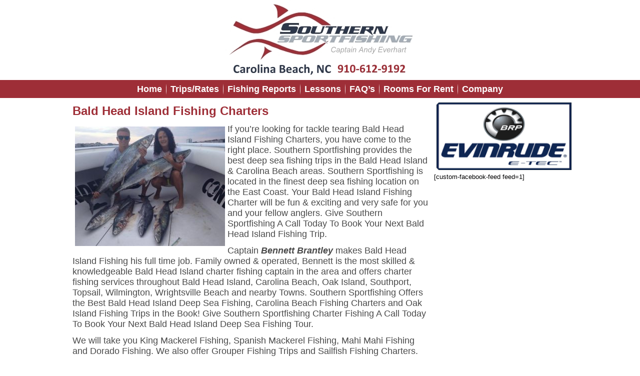

--- FILE ---
content_type: text/html; charset=UTF-8
request_url: https://southernsportfishing.net/bald-head-island/
body_size: 7480
content:
<!DOCTYPE html>
<html dir="ltr" lang="en-US" prefix="og: https://ogp.me/ns#">
<head>
<meta charset="UTF-8" />
<!-- Created by Artisteer v4.3.0.60745 -->
<meta name="viewport" content="initial-scale = 1.0, maximum-scale = 1.0, user-scalable = no, width = device-width" />
<!--[if lt IE 9]><script src="/html5.js"></script><![endif]-->

<link rel="stylesheet" href="https://southernsportfishing.net/wp-content/themes/carolina_beach_fishing_charters_deep_sea/style.css" media="screen" />
<link rel="pingback" href="https://southernsportfishing.net/xmlrpc.php" />
<title>Bald Head Island - Carolina Beach Fishing Charters - Southern Sportfishing with Capt Andy Eerhart - Gulfstream - Deep Sea - Nearshore - 910-612-9192</title>
	<style>img:is([sizes="auto" i], [sizes^="auto," i]) { contain-intrinsic-size: 3000px 1500px }</style>
	
		<!-- All in One SEO 4.9.3 - aioseo.com -->
	<meta name="description" content="Bald Head Island Fishing Charters with Capt Andy Everhart and Southern Sport Fisning is the best place to start." />
	<meta name="robots" content="max-image-preview:large" />
	<link rel="canonical" href="https://southernsportfishing.net/bald-head-island/" />
	<meta name="generator" content="All in One SEO (AIOSEO) 4.9.3" />
		<meta property="og:locale" content="en_US" />
		<meta property="og:site_name" content="Carolina Beach Fishing Charters - Southern Sportfishing with Capt Andy Eerhart - Gulfstream - Deep Sea - Nearshore - 910-612-9192 -" />
		<meta property="og:type" content="article" />
		<meta property="og:title" content="Bald Head Island - Carolina Beach Fishing Charters - Southern Sportfishing with Capt Andy Eerhart - Gulfstream - Deep Sea - Nearshore - 910-612-9192" />
		<meta property="og:description" content="Bald Head Island Fishing Charters with Capt Andy Everhart and Southern Sport Fisning is the best place to start." />
		<meta property="og:url" content="https://southernsportfishing.net/bald-head-island/" />
		<meta property="article:published_time" content="2018-05-31T12:22:21+00:00" />
		<meta property="article:modified_time" content="2024-10-29T16:36:46+00:00" />
		<meta name="twitter:card" content="summary" />
		<meta name="twitter:title" content="Bald Head Island - Carolina Beach Fishing Charters - Southern Sportfishing with Capt Andy Eerhart - Gulfstream - Deep Sea - Nearshore - 910-612-9192" />
		<meta name="twitter:description" content="Bald Head Island Fishing Charters with Capt Andy Everhart and Southern Sport Fisning is the best place to start." />
		<script type="application/ld+json" class="aioseo-schema">
			{"@context":"https:\/\/schema.org","@graph":[{"@type":"BreadcrumbList","@id":"https:\/\/southernsportfishing.net\/bald-head-island\/#breadcrumblist","itemListElement":[{"@type":"ListItem","@id":"https:\/\/southernsportfishing.net#listItem","position":1,"name":"Home","item":"https:\/\/southernsportfishing.net","nextItem":{"@type":"ListItem","@id":"https:\/\/southernsportfishing.net\/bald-head-island\/#listItem","name":"Bald Head Island"}},{"@type":"ListItem","@id":"https:\/\/southernsportfishing.net\/bald-head-island\/#listItem","position":2,"name":"Bald Head Island","previousItem":{"@type":"ListItem","@id":"https:\/\/southernsportfishing.net#listItem","name":"Home"}}]},{"@type":"Organization","@id":"https:\/\/southernsportfishing.net\/#organization","name":"Carolina Beach Fishing Charters - Southern Sportfishing with Capt Andy Eerhart - Gulfstream - Deep Sea - Nearshore - 910-443-8546","url":"https:\/\/southernsportfishing.net\/","telephone":"+19104438546","logo":{"@type":"ImageObject","url":"https:\/\/southernsportfishing.net\/wp-content\/uploads\/2022\/01\/southern-sportfishing-heder-logo-160.jpg","@id":"https:\/\/southernsportfishing.net\/bald-head-island\/#organizationLogo","width":400,"height":160},"image":{"@id":"https:\/\/southernsportfishing.net\/bald-head-island\/#organizationLogo"}},{"@type":"WebPage","@id":"https:\/\/southernsportfishing.net\/bald-head-island\/#webpage","url":"https:\/\/southernsportfishing.net\/bald-head-island\/","name":"Bald Head Island - Carolina Beach Fishing Charters - Southern Sportfishing with Capt Andy Eerhart - Gulfstream - Deep Sea - Nearshore - 910-612-9192","description":"Bald Head Island Fishing Charters with Capt Andy Everhart and Southern Sport Fisning is the best place to start.","inLanguage":"en-US","isPartOf":{"@id":"https:\/\/southernsportfishing.net\/#website"},"breadcrumb":{"@id":"https:\/\/southernsportfishing.net\/bald-head-island\/#breadcrumblist"},"datePublished":"2018-05-31T12:22:21+00:00","dateModified":"2024-10-29T16:36:46+00:00"},{"@type":"WebSite","@id":"https:\/\/southernsportfishing.net\/#website","url":"https:\/\/southernsportfishing.net\/","name":"Carolina Beach Fishing Charters - Southern Sportfishing with Capt Andy Eerhart - Gulfstream - Deep Sea - Nearshore - 910-443-8546","inLanguage":"en-US","publisher":{"@id":"https:\/\/southernsportfishing.net\/#organization"}}]}
		</script>
		<!-- All in One SEO -->

<link rel='dns-prefetch' href='//static.addtoany.com' />
<link rel='dns-prefetch' href='//www.googletagmanager.com' />
<link rel="alternate" type="application/rss+xml" title="Carolina Beach Fishing Charters - Southern Sportfishing with Capt Andy Eerhart - Gulfstream - Deep Sea - Nearshore - 910-612-9192 &raquo; Feed" href="https://southernsportfishing.net/feed/" />
<link rel="alternate" type="application/rss+xml" title="Carolina Beach Fishing Charters - Southern Sportfishing with Capt Andy Eerhart - Gulfstream - Deep Sea - Nearshore - 910-612-9192 &raquo; Comments Feed" href="https://southernsportfishing.net/comments/feed/" />
<script type="text/javascript">
/* <![CDATA[ */
window._wpemojiSettings = {"baseUrl":"https:\/\/s.w.org\/images\/core\/emoji\/15.0.3\/72x72\/","ext":".png","svgUrl":"https:\/\/s.w.org\/images\/core\/emoji\/15.0.3\/svg\/","svgExt":".svg","source":{"concatemoji":"https:\/\/southernsportfishing.net\/wp-includes\/js\/wp-emoji-release.min.js?ver=6.7.4"}};
/*! This file is auto-generated */
!function(i,n){var o,s,e;function c(e){try{var t={supportTests:e,timestamp:(new Date).valueOf()};sessionStorage.setItem(o,JSON.stringify(t))}catch(e){}}function p(e,t,n){e.clearRect(0,0,e.canvas.width,e.canvas.height),e.fillText(t,0,0);var t=new Uint32Array(e.getImageData(0,0,e.canvas.width,e.canvas.height).data),r=(e.clearRect(0,0,e.canvas.width,e.canvas.height),e.fillText(n,0,0),new Uint32Array(e.getImageData(0,0,e.canvas.width,e.canvas.height).data));return t.every(function(e,t){return e===r[t]})}function u(e,t,n){switch(t){case"flag":return n(e,"\ud83c\udff3\ufe0f\u200d\u26a7\ufe0f","\ud83c\udff3\ufe0f\u200b\u26a7\ufe0f")?!1:!n(e,"\ud83c\uddfa\ud83c\uddf3","\ud83c\uddfa\u200b\ud83c\uddf3")&&!n(e,"\ud83c\udff4\udb40\udc67\udb40\udc62\udb40\udc65\udb40\udc6e\udb40\udc67\udb40\udc7f","\ud83c\udff4\u200b\udb40\udc67\u200b\udb40\udc62\u200b\udb40\udc65\u200b\udb40\udc6e\u200b\udb40\udc67\u200b\udb40\udc7f");case"emoji":return!n(e,"\ud83d\udc26\u200d\u2b1b","\ud83d\udc26\u200b\u2b1b")}return!1}function f(e,t,n){var r="undefined"!=typeof WorkerGlobalScope&&self instanceof WorkerGlobalScope?new OffscreenCanvas(300,150):i.createElement("canvas"),a=r.getContext("2d",{willReadFrequently:!0}),o=(a.textBaseline="top",a.font="600 32px Arial",{});return e.forEach(function(e){o[e]=t(a,e,n)}),o}function t(e){var t=i.createElement("script");t.src=e,t.defer=!0,i.head.appendChild(t)}"undefined"!=typeof Promise&&(o="wpEmojiSettingsSupports",s=["flag","emoji"],n.supports={everything:!0,everythingExceptFlag:!0},e=new Promise(function(e){i.addEventListener("DOMContentLoaded",e,{once:!0})}),new Promise(function(t){var n=function(){try{var e=JSON.parse(sessionStorage.getItem(o));if("object"==typeof e&&"number"==typeof e.timestamp&&(new Date).valueOf()<e.timestamp+604800&&"object"==typeof e.supportTests)return e.supportTests}catch(e){}return null}();if(!n){if("undefined"!=typeof Worker&&"undefined"!=typeof OffscreenCanvas&&"undefined"!=typeof URL&&URL.createObjectURL&&"undefined"!=typeof Blob)try{var e="postMessage("+f.toString()+"("+[JSON.stringify(s),u.toString(),p.toString()].join(",")+"));",r=new Blob([e],{type:"text/javascript"}),a=new Worker(URL.createObjectURL(r),{name:"wpTestEmojiSupports"});return void(a.onmessage=function(e){c(n=e.data),a.terminate(),t(n)})}catch(e){}c(n=f(s,u,p))}t(n)}).then(function(e){for(var t in e)n.supports[t]=e[t],n.supports.everything=n.supports.everything&&n.supports[t],"flag"!==t&&(n.supports.everythingExceptFlag=n.supports.everythingExceptFlag&&n.supports[t]);n.supports.everythingExceptFlag=n.supports.everythingExceptFlag&&!n.supports.flag,n.DOMReady=!1,n.readyCallback=function(){n.DOMReady=!0}}).then(function(){return e}).then(function(){var e;n.supports.everything||(n.readyCallback(),(e=n.source||{}).concatemoji?t(e.concatemoji):e.wpemoji&&e.twemoji&&(t(e.twemoji),t(e.wpemoji)))}))}((window,document),window._wpemojiSettings);
/* ]]> */
</script>
<link rel='stylesheet' id='jquery.bxslider-css' href='//southernsportfishing.net/wp-content/plugins/testimonials-widget/includes/libraries/testimonials-widget/includes/libraries/bxslider-4/dist/jquery.bxslider.css?ver=6.7.4' type='text/css' media='all' />
<link rel='stylesheet' id='Axl_Testimonials_Widget-css' href='//southernsportfishing.net/wp-content/plugins/testimonials-widget/includes/libraries/testimonials-widget/assets/css/testimonials-widget.css?ver=6.7.4' type='text/css' media='all' />
<link rel='stylesheet' id='Axl_Testimonials_Widget_Premium-css' href='//southernsportfishing.net/wp-content/plugins/testimonials-widget/assets/css/testimonials-widget-premium.css?ver=6.7.4' type='text/css' media='all' />
<link rel='stylesheet' id='testimonials-widget-premium-form-css' href='//southernsportfishing.net/wp-content/plugins/testimonials-widget/assets/css/testimonials-widget-premium-form.css?ver=6.7.4' type='text/css' media='all' />
<style id='wp-emoji-styles-inline-css' type='text/css'>

	img.wp-smiley, img.emoji {
		display: inline !important;
		border: none !important;
		box-shadow: none !important;
		height: 1em !important;
		width: 1em !important;
		margin: 0 0.07em !important;
		vertical-align: -0.1em !important;
		background: none !important;
		padding: 0 !important;
	}
</style>
<link rel='stylesheet' id='aioseo/css/src/vue/standalone/blocks/table-of-contents/global.scss-css' href='https://southernsportfishing.net/wp-content/plugins/all-in-one-seo-pack/dist/Lite/assets/css/table-of-contents/global.e90f6d47.css?ver=4.9.3' type='text/css' media='all' />
<link rel='stylesheet' id='wds_frontend-css' href='https://southernsportfishing.net/wp-content/plugins/slider-wd/css/wds_frontend.css?ver=2.1.50' type='text/css' media='all' />
<link rel='stylesheet' id='wds_effects-css' href='https://southernsportfishing.net/wp-content/plugins/slider-wd/css/wds_effects.css?ver=2.1.50' type='text/css' media='all' />
<link rel='stylesheet' id='wds_font-awesome-css' href='https://southernsportfishing.net/wp-content/plugins/slider-wd/css/font-awesome/font-awesome.css?ver=4.6.3' type='text/css' media='all' />
<link rel='stylesheet' id='addtoany-css' href='https://southernsportfishing.net/wp-content/plugins/add-to-any/addtoany.min.css?ver=1.16' type='text/css' media='all' />
<!--[if lte IE 7]>
<link rel='stylesheet' id='style.ie7.css-css' href='https://southernsportfishing.net/wp-content/themes/carolina_beach_fishing_charters_deep_sea/style.ie7.css?ver=6.7.4' type='text/css' media='screen' />
<![endif]-->
<link rel='stylesheet' id='style.responsive.css-css' href='https://southernsportfishing.net/wp-content/themes/carolina_beach_fishing_charters_deep_sea/style.responsive.css?ver=6.7.4' type='text/css' media='all' />
<script type="text/javascript" id="addtoany-core-js-before">
/* <![CDATA[ */
window.a2a_config=window.a2a_config||{};a2a_config.callbacks=[];a2a_config.overlays=[];a2a_config.templates={};
/* ]]> */
</script>
<script type="text/javascript" defer src="https://static.addtoany.com/menu/page.js" id="addtoany-core-js"></script>
<script type="text/javascript" src="https://southernsportfishing.net/wp-content/themes/carolina_beach_fishing_charters_deep_sea/jquery.js?ver=6.7.4" id="jquery-js"></script>
<script type="text/javascript" defer src="https://southernsportfishing.net/wp-content/plugins/add-to-any/addtoany.min.js?ver=1.1" id="addtoany-jquery-js"></script>
<script type="text/javascript" src="https://southernsportfishing.net/wp-content/plugins/slider-wd/js/jquery.mobile.js?ver=2.1.50" id="wds_jquery_mobile-js"></script>
<script type="text/javascript" src="https://southernsportfishing.net/wp-content/plugins/slider-wd/js/jquery.featureCarouselslider.js?ver=2.1.50" id="wds_jquery_featureCarouselslider-js"></script>
<script type="text/javascript" src="https://southernsportfishing.net/wp-content/plugins/slider-wd/js/wds_hotspot.js?ver=2.1.50" id="wds_hotspot-js"></script>
<script type="text/javascript" src="https://southernsportfishing.net/wp-content/plugins/slider-wd/js/wds_frontend.js?ver=2.1.50" id="wds_frontend-js"></script>

<!-- Google tag (gtag.js) snippet added by Site Kit -->
<!-- Google Analytics snippet added by Site Kit -->
<script type="text/javascript" src="https://www.googletagmanager.com/gtag/js?id=GT-55JQ3KW" id="google_gtagjs-js" async></script>
<script type="text/javascript" id="google_gtagjs-js-after">
/* <![CDATA[ */
window.dataLayer = window.dataLayer || [];function gtag(){dataLayer.push(arguments);}
gtag("set","linker",{"domains":["southernsportfishing.net"]});
gtag("js", new Date());
gtag("set", "developer_id.dZTNiMT", true);
gtag("config", "GT-55JQ3KW");
/* ]]> */
</script>
<script type="text/javascript" src="https://southernsportfishing.net/wp-content/themes/carolina_beach_fishing_charters_deep_sea/jquery-migrate-1.1.1.js?ver=6.7.4" id="jquery_migrate-js"></script>
<script type="text/javascript" src="https://southernsportfishing.net/wp-content/themes/carolina_beach_fishing_charters_deep_sea/script.js?ver=6.7.4" id="script.js-js"></script>
<script type="text/javascript" src="https://southernsportfishing.net/wp-content/themes/carolina_beach_fishing_charters_deep_sea/script.responsive.js?ver=6.7.4" id="script.responsive.js-js"></script>
<link rel="https://api.w.org/" href="https://southernsportfishing.net/wp-json/" /><link rel="alternate" title="JSON" type="application/json" href="https://southernsportfishing.net/wp-json/wp/v2/pages/9" /><link rel="EditURI" type="application/rsd+xml" title="RSD" href="https://southernsportfishing.net/xmlrpc.php?rsd" />
<link rel='shortlink' href='https://southernsportfishing.net/?p=9' />
<link rel="alternate" title="oEmbed (JSON)" type="application/json+oembed" href="https://southernsportfishing.net/wp-json/oembed/1.0/embed?url=https%3A%2F%2Fsouthernsportfishing.net%2Fbald-head-island%2F" />
<link rel="alternate" title="oEmbed (XML)" type="text/xml+oembed" href="https://southernsportfishing.net/wp-json/oembed/1.0/embed?url=https%3A%2F%2Fsouthernsportfishing.net%2Fbald-head-island%2F&#038;format=xml" />
<meta name="generator" content="Site Kit by Google 1.170.0" /><link rel="shortcut icon" href="https://southernsportfishing.net/wp-content/themes/carolina_beach_fishing_charters_deep_sea/favicon.ico" />


</head>
<body class="page-template-default page page-id-9">

<div id="art-main">
    <div id="art-hmenu-bg" class="art-bar art-nav">
    </div>
<header class="art-header">

    <div class="art-shapes">
        
            </div>






                        
                    
</header>

<div class="art-sheet clearfix">
<nav class="art-nav">
    <div class="art-nav-inner">
    
<ul class="art-hmenu menu-3">
	<li class="menu-item-23"><a title="Carolina Beach Fishing Charters by Southern Sportfishing &#8211; Home Page" href="https://southernsportfishing.net/">Home</a>
	</li>
	<li class="menu-item-32"><a title="Carolina Beach Fishing Charters Prices &#038; Rates">Trips/Rates</a>
	<ul>
		<li class="menu-item-27"><a title="Southern Sportfishing Rates for Carolina Beach Fishing Charters &#8211; Deep Sea &#8211; Gulf Stream &#8211; Nearshore" href="https://southernsportfishing.net/carolina-beach/">Carolina Beach Trips/Rates</a>
		</li>
	</ul>
	</li>
	<li class="menu-item-29"><a title="Carolina Beach Fishing Reports by Southern Sportfishing" href="https://southernsportfishing.net/fishing-reports/">Fishing Reports</a>
	</li>
	<li class="menu-item-31"><a title="Learn How To Fish Like a Pro with Capt Andy Everhart and Southern Sportfishing" href="https://southernsportfishing.net/lessons/">Lessons</a>
	</li>
	<li class="menu-item-168"><a title="Carolina Beach Fishing Charters FAQ Page Answers All Of Your Charter Fishing Trip Questions" href="https://southernsportfishing.net/faqs/">FAQ’s</a>
	</li>
	<li class="menu-item-97"><a title="Carolina Beach Vacation Rental Rooms For Rent Average $100 Per Night" href="https://southernsportfishing.net/rooms-for-rent/">Rooms For Rent</a>
	</li>
	<li class="menu-item-141"><a title="Company Information for Southern Sportfishing Carolina Beach, NC">Company</a>
	<ul>
		<li class="menu-item-28"><a title="Contact the Carolina Beach Charter Boat Captain Andy Everhart" href="https://southernsportfishing.net/contact/">Contact</a>
		</li>
		<li class="menu-item-142"><a title="Real Carolina Beach Fishing Charter Testimonials by Southern Sportfishing" href="https://southernsportfishing.net/testimonials/">Testimonials</a>
		</li>
		<li class="menu-item-177"><a title="Friends of Southern Sportfishing Carolina Beach Fishing Charters" href="https://southernsportfishing.net/friends/">Friends</a>
		</li>
	</ul>
	</li>
</ul>
 
        </div>
    </nav><div class="art-layout-wrapper">
                <div class="art-content-layout">
                    <div class="art-content-layout-row">
                        <div class="art-layout-cell art-content">
							<article id="post-9"  class="art-post art-article  post-9 page type-page status-publish hentry" style="">
                                                                                                <div class="art-postcontent clearfix"><h2>Bald Head Island Fishing Charters</h2>
<p><img fetchpriority="high" decoding="async" class="alignleft wp-image-56 size-medium" title="This couple killed it on their Carolina Beach fishing charter with Southern Sportfishing &amp; Capt Andy Eubank" src="https://southernsportfishing.net/wp-content/uploads/2018/05/carolina_beach_fishing_charters_home_gallery-1-300x239.jpg" alt="This couple killed it on their Carolina Beach fishing charter with Southern Sportfishing &amp; Capt Andy Eubank" width="300" height="239" srcset="https://southernsportfishing.net/wp-content/uploads/2018/05/carolina_beach_fishing_charters_home_gallery-1-300x239.jpg 300w, https://southernsportfishing.net/wp-content/uploads/2018/05/carolina_beach_fishing_charters_home_gallery-1-768x612.jpg 768w, https://southernsportfishing.net/wp-content/uploads/2018/05/carolina_beach_fishing_charters_home_gallery-1.jpg 800w" sizes="(max-width: 300px) 100vw, 300px" />If you&#8217;re looking for tackle tearing Bald Head Island Fishing Charters, you have come to the right place. Southern Sportfishing provides the best deep sea fishing trips in the Bald Head Island &amp; Carolina Beach areas. Southern Sportfishing is located in the finest deep sea fishing location on the East Coast. Your Bald Head Island Fishing Charter will be fun &amp; exciting and very safe for you and your fellow anglers. Give Southern Sportfishing A Call Today To Book Your Next Bald Head Island Fishing Trip.</p>
<p>Captain <em><strong>Bennett Brantley</strong></em> makes Bald Head Island Fishing his full time job. Family owned &amp; operated, Bennett is the most skilled &amp; knowledgeable Bald Head Island charter fishing captain in the area and offers charter fishing services throughout Bald Head Island, Carolina Beach, Oak Island, Southport, Topsail, Wilmington, Wrightsville Beach and nearby Towns. Southern Sportfishing Offers the Best Bald Head Island Deep Sea Fishing, Carolina Beach Fishing Charters and Oak Island Fishing Trips in the Book! Give Southern Sportfishing Charter Fishing A Call Today To Book Your Next Bald Head Island Deep Sea Fishing Tour.</p>
<p>We will take you King Mackerel Fishing, Spanish Mackerel Fishing, Mahi Mahi Fishing and Dorado Fishing. We also offer Grouper Fishing Trips and Sailfish Fishing Charters.</p>
<h2 style="text-align: center;"><strong>Bald Head Island Charter Fishing Trips/Rates</strong></h2>
<h2 style="text-align: center;"><span style="color: #ff0000;"><strong>Call For Current Rates</strong></span></h2>
<p>&nbsp;</p>
</div>
                                                

</article>
	
				<article id="testimonials_widget-2"  class="art-post art-article  widget Axl_Testimonials_Widget_Slider_Widget" style="">
                                                                                                <div class="art-postcontent clearfix"><div class="testimonials-widget-testimonials testimonials-widget-testimonials2">
<div class="testimonials-widget-testimonial whitespace post-86 testimonials-widget type-testimonials-widget status-publish" style="">
<!-- testimonials-widget-testimonials:86: -->
		<blockquote><p><span class="open-quote"></span>Andy&#8217;s been reeling them in since I&#8217;ve known him&#8230;that&#8217;s three decades.<span class="close-quote"></span></p>
</blockquote>
			<div class="credit"><span class="author">Porter Powell</span></div>
	</div>
<div class="testimonials-widget-testimonial whitespace post-87 testimonials-widget type-testimonials-widget status-publish" style="display: none;">
<!-- testimonials-widget-testimonials:87: -->
		<blockquote><p><span class="open-quote"></span>My wife and I had a fantastic trip, Andy and JC got us on some great King Mackerel fishing and a shark. We will be back for more. Southern Sportfishing is the only place you need for a great trip.<br />
Thanks Andy and JC<span class="close-quote"></span></p>
</blockquote>
			<div class="credit"><span class="author">Daniel Pope</span></div>
	</div>
<div class="testimonials-widget-testimonial whitespace post-85 testimonials-widget type-testimonials-widget status-publish" style="display: none;">
<!-- testimonials-widget-testimonials:85: -->
		<blockquote><p><span class="open-quote"></span>Awesome Captain!<span class="close-quote"></span></p>
</blockquote>
			<div class="credit"><span class="author">Arron Braswell</span></div>
	</div>
<div class="testimonials-widget-testimonial whitespace post-84 testimonials-widget type-testimonials-widget status-publish" style="display: none;">
<!-- testimonials-widget-testimonials:84: -->
		<blockquote><p><span class="open-quote"></span>One of the best Captains in Southeastern NC<span class="close-quote"></span></p>
</blockquote>
			<div class="credit"><span class="author">Gramps Max</span></div>
	</div>
<div class="testimonials-widget-testimonial whitespace post-89 testimonials-widget type-testimonials-widget status-publish" style="display: none;">
<!-- testimonials-widget-testimonials:89: -->
		<blockquote><p><span class="open-quote"></span></p>
<div class="_1dwg _1w_m _q7o">
<div>
<div class="_5pbx userContent _3576" data-ft="{&quot;tn&quot;:&quot;K&quot;}">
<p>Thanks Captain Andy for a great day of fishing. His mates Austin and Bennett are a pleasure to be around and work very hard to make sure the lines are in the water. All are very Professional. Can&#8217;t wait to book again.</p>
</div>
<div class="_3x-2" data-ft="{&quot;tn&quot;:&quot;H&quot;}">
<div data-ft="{&quot;tn&quot;:&quot;H&quot;}"></div>
</div>
<div></div>
</div>
</div>
<div>
<form id="u_fetchstream_10_24" class="commentable_item" action="https://www.facebook.com/ajax/ufi/modify.php" method="post" data-ft="{&quot;tn&quot;:&quot;]&quot;}">
<div class="_sa_ _gsd _fgm _5vsi _192z">
<div class="_37uu">
<div>
<div class="_57w">
<div class="_3399 _a7s _20h6 _610i _610j _125r clearfix _zw3">
<div class="_524d">
<div class="_42nr _1mtp"></div>
</div>
</div>
</div>
</div>
</div>
</div>
</form>
</div>
<p><span class="close-quote"></span></p>
</blockquote>
			<div class="credit"><span class="author">Michael Holt</span></div>
	</div>
<div class="testimonials-widget-testimonial whitespace post-88 testimonials-widget type-testimonials-widget status-publish" style="display: none;">
<!-- testimonials-widget-testimonials:88: -->
		<blockquote><p><span class="open-quote"></span>We had an absolutely awesome time fishing with Southern Sportfishing! Thanks to captain Andy and his mate for making our day extraordinary! I have no complaints at all&#8230; we hope to be back!<span class="close-quote"></span></p>
</blockquote>
			<div class="credit"><span class="author">Rebecca Swanson</span></div>
	</div>
</div>
<div class="testimonials-widget-testimonials bx-controls testimonials-widget-testimonials2-control"></div></div>
                                                

</article>
	

                        </div>
                        

<div class="art-layout-cell art-sidebar1"><div  id="text-2" class="art-block widget widget_text  clearfix">
        <div class="art-blockcontent">			<div class="textwidget"><p><img loading="lazy" decoding="async" class="wp-image-80 aligncenter" src="https://southernsportfishing.net/wp-content/uploads/2018/05/evenrude-outboard-engines-300x149.png" alt="" width="270" height="135" srcset="https://southernsportfishing.net/wp-content/uploads/2018/05/evenrude-outboard-engines-300x149.png 300w, https://southernsportfishing.net/wp-content/uploads/2018/05/evenrude-outboard-engines.png 319w" sizes="auto, (max-width: 270px) 100vw, 270px" /></p>
<p>[custom-facebook-feed feed=1]</p>
</div>
		</div>
</div></div>
                    </div>
                </div>
            </div>
    </div>
<footer class="art-footer">
  <div class="art-footer-inner"><div class="art-center-wrapper"><div class="art-center-inner"><div class="art-widget widget widget_text art-footer-text" id="text-3" ><div class="art-widget-content">			<div class="textwidget"><h2 style="text-align: center;" align="center"><span style="font-size: 24pt;">#1 Carolina Beach Fishing Charters</span></h2>
<h3 style="text-align: center;"><strong>With Southern Sportfishing &amp; Capt. Andy Everhardt</strong></h3>
<p style="text-align: center;"><span style="color: #800000;">&#8211;</span></p>
<h2 style="text-align: center;" align="center"><strong>Book Your Next Charter Fishing Trip With Capt. Andy Everhart</strong></h2>
<div style="text-align: center;" align="center"></div>
<div style="text-align: center;" align="center"><strong>Offering Carolina Beach Charters &#8211; Bald Head Island Island Fishing Charters &#8211; Wrightsville Beach Fishing Charters<br />
</strong></div>
<div align="center"><span style="color: #800000;">&#8211;</span></div>
<h2 style="text-align: center;">Gulf Stream &#8211; Deep Sea &#8211; Charter Reservations Call 910-443-8546</h2>
<p style="text-align: center;"><span style="color: #800000;">&#8211;</span></p>
<div align="center"><span class="ws8">Hosted by </span><span class="ws8"><a class="bottom_links" title="Website Design Myrtle Beach by MyrtleBeach911.com" href="https://myrtlebeach911.com/cms" target="_blank" rel="noopener noreferrer">Myrtle Beach Website Design</a></span><span class="ws8"> Co. MyrtleBeach911.com &#8211; All Rights Reserved, Copyright © 2026</span><span class="ws8"> Southern Sportfishing Carolina Beach, NC 910-443-8546</span></div>
</div>
		</div></div></div></div><div class="clearfix"> </div><div class="art-footer-text">

</div>
</div>
</footer>

</div>


<div id="wp-footer">
	<script type="text/javascript" src="https://southernsportfishing.net/wp-includes/js/comment-reply.min.js?ver=6.7.4" id="comment-reply-js" async="async" data-wp-strategy="async"></script>
<script type="text/javascript" src="//southernsportfishing.net/wp-content/plugins/testimonials-widget/includes/libraries/testimonials-widget/includes/libraries/bxslider-4/dist/jquery.bxslider.min.js?ver=4.1.2" id="jquery.bxslider-js"></script>
<script type="text/javascript" src="//southernsportfishing.net/wp-content/plugins/testimonials-widget/assets/js/jquery.cookie.min.js?ver=1.3.1" id="jquery.cookie-js"></script>
<script type="text/javascript" src="//southernsportfishing.net/wp-content/plugins/testimonials-widget/assets/js/jquery.raty.min.js?ver=2.5.2" id="jquery.raty-js"></script>
<script type="text/javascript">
function tw_2_next_index( index, increment ) {
	if ( ! increment ) {
		index++;
	}

	if ( null == index || isNaN( index ) || index >= 10 ) {
		index = 0;
	}

	jQuery.cookie('rotatePerPage2', index, { path: '/' });

	return index;
}

var cnt_tw_2 = 0;

jQuery(document).ready( function() {
cnt_tw_2 = jQuery.cookie('rotatePerPage2');
cnt_tw_2 = tw_2_next_index( cnt_tw_2, true );
});
</script><script type="text/javascript">
var tw_2 = null;

jQuery(document).ready(function() {
	/*added to check the screensize to enable swipe effect for the bxslider*/
	jQuery(window).on("resize", function (e) {
		checkScreenSize();
	});
	checkScreenSize()
	 /*custom function to process swipe effect*/
	 function checkScreenSize()
	{
		var newWindowWidth = jQuery(window).width();
		if (newWindowWidth >= 767)
		{
			tw_2 = jQuery('.testimonials-widget-testimonials2').bxSlider({
				adaptiveHeight: false,
				auto: true,
				autoControls: true,
				autoHover: true,
				prevSelector: '.testimonials-widget-testimonials2-control',
nextSelector: '.testimonials-widget-testimonials2-control',
				mode: 'fade',
				pager: false,
				pause: 6000,
				video: false,
				slideMargin: 2,
	startSlide: cnt_tw_2,
	onSlideAfter: function( $slideElement, oldIndex, newIndex ) {
		tw_2_next_index( newIndex );
	},
					adaptiveHeightSpeed: 500,
					speed: 500,
				slideWidth: 0,
				touchEnabled:false
			});
		}
		else
		{
			tw_2 = jQuery('.testimonials-widget-testimonials2').bxSlider({
				adaptiveHeight: false,
				auto: true,
				autoControls: true,
				autoHover: true,
				prevSelector: '.testimonials-widget-testimonials2-control',
nextSelector: '.testimonials-widget-testimonials2-control',
				mode: 'fade',
				pager: false,
				pause: 6000,
				video: false,
				slideMargin: 2,
	startSlide: cnt_tw_2,
	onSlideAfter: function( $slideElement, oldIndex, newIndex ) {
		tw_2_next_index( newIndex );
	},
					adaptiveHeightSpeed: 500,
					speed: 500,
				slideWidth: 0				
			});
		}
	}
	
});
</script>	<!-- 162 queries. 0.164 seconds. -->
</div>
</body>
</html>

